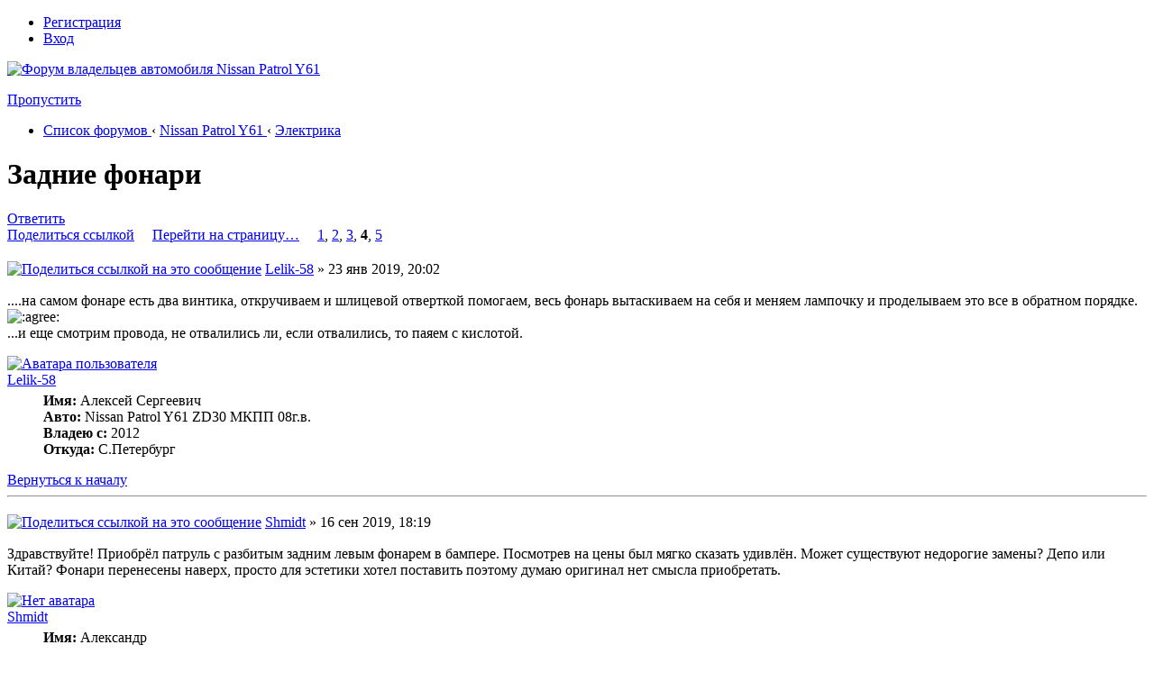

--- FILE ---
content_type: text/html; charset=UTF-8
request_url: http://patrol61.ru/viewtopic.php?t=291&start=75
body_size: 12676
content:
<!DOCTYPE html PUBLIC "-//W3C//DTD XHTML 1.0 Strict//EN" "http://www.w3.org/TR/xhtml1/DTD/xhtml1-strict.dtd">
<html xmlns="http://www.w3.org/1999/xhtml" dir="ltr" lang="ru-ru" xml:lang="ru-ru">
<head>

<meta http-equiv="content-type" content="text/html; charset=UTF-8" />
<meta http-equiv="content-style-type" content="text/css" />
<meta http-equiv="content-language" content="ru-ru" />
<meta http-equiv="imagetoolbar" content="no" />
<meta name="resource-type" content="document" />
<meta name="distribution" content="global" />
<meta name="copyright" content="2000, 2002, 2005, 2007 phpBB Group" />
<meta name="keywords" content="" />
<meta name="description" content="" />
<meta http-equiv="X-UA-Compatible" content="IE=EmulateIE7" />

<title>Задние фонари - Электрика - Nissan Patrol Y61 | PATROL61.RU</title>
<link rel="shortcut icon" href="/favicon.ico" >
<link rel="apple-touch-icon" href="/apple-touch-icon.png" >


<!--
	phpBB style name: prosilver Special Edition
	Based on style:   prosilver (this is the default phpBB3 style)
	Original author:  Tom Beddard ( http://www.subBlue.com/ )
	Modified by: phpBB Styles Team     
	
	NOTE: This page was generated by phpBB, the free open-source bulletin board package.
	      The phpBB Group is not responsible for the content of this page and forum. For more information
	      about phpBB please visit http://www.phpbb.com
-->

<script type="text/javascript">
// <![CDATA[
	var jump_page = 'Введите номер страницы, на которую хотите перейти:';
	var on_page = '4';
	var per_page = '25';
	var base_url = './viewtopic.php?f=69&amp;t=291';
	var style_cookie = 'phpBBstyle';
	var style_cookie_settings = '; path=/; domain=.patrol61.ru';
	var onload_functions = new Array();
	var onunload_functions = new Array();
    var share_widget_at_buttons = [{'class':'addthis_button_preferred_1'},{'class':'addthis_button_preferred_2'},{'class':'addthis_button_preferred_3'},{'class':'addthis_button_preferred_4'},{'class':'addthis_button_preferred_5'},{'class':'addthis_button_preferred_6'},{'class':'addthis_button_preferred_7'},{'class':'addthis_button_preferred_8'},{'class':'addthis_button_preferred_9'},{'class':'addthis_button_preferred_10'},{'class':'addthis_button_preferred_11'},{'class':'addthis_button_compact'}];
    var addthis_config={'data_track_clickback':true,'services_exclude':'print'}

	

	/**
	* Find a member
	*/
	function find_username(url)
	{
		popup(url, 760, 570, '_usersearch');
		return false;
	}

	/**
	* New function for handling multiple calls to window.onload and window.unload by pentapenguin
	*/
	window.onload = function()
	{
		for (var i = 0; i < onload_functions.length; i++)
		{
			eval(onload_functions[i]);
		}
	}

	window.onunload = function()
	{
		for (var i = 0; i < onunload_functions.length; i++)
		{
			eval(onunload_functions[i]);
		}
	}

// ]]>
</script>
<script type="text/javascript" src="./styles/radio3p/template/jquery.min.js"></script>
<script type="text/javascript" src="./styles/radio3p/template/styleswitcher.js"></script>
<script type="text/javascript" src="./styles/radio3p/template/forum_fn.js"></script>
<script type="text/javascript" src="/highslide/easing_equations.js"></script>
<script type="text/javascript" src="/highslide/highslide-with-gallery.js"></script>
<script type="text/javascript" src="/highslide/highslide.config.js" charset="utf-8"></script>
<script type="text/javascript" src="./styles/radio3p/template/facebox.js"></script>


<link href="./styles/radio3p/theme/print.css" rel="stylesheet" type="text/css" media="print" title="printonly" />
<link href="./style.php?id=12&amp;lang=ru" rel="stylesheet" type="text/css" media="screen, projection" />
<link href="/highslide/highslide.css" rel="stylesheet" type="text/css" media="screen, projection" />
<link href="./styles/radio3p/theme/facebox.css" rel="stylesheet" type="text/css" media="screen, projection" />

<link href="./styles/radio3p/theme/normal.css" rel="stylesheet" type="text/css" title="A" />
<link href="./styles/radio3p/theme/medium.css" rel="alternate stylesheet" type="text/css" title="A+" />
<link href="./styles/radio3p/theme/large.css" rel="alternate stylesheet" type="text/css" title="A++" />


<link href="./styles/radio3p/theme/font-awesome-4.7.0/css/font-awesome.min.css" rel="stylesheet">
<script>
  (function(i,s,o,g,r,a,m){i['GoogleAnalyticsObject']=r;i[r]=i[r]||function(){
  (i[r].q=i[r].q||[]).push(arguments)},i[r].l=1*new Date();a=s.createElement(o),
  m=s.getElementsByTagName(o)[0];a.async=1;a.src=g;m.parentNode.insertBefore(a,m)
  })(window,document,'script','//www.google-analytics.com/analytics.js','ga');

  ga('create', 'UA-70242462-1', 'auto');
  ga('send', 'pageview');

</script>
<!-- Yandex.RTB -->
<script>window.yaContextCb=window.yaContextCb||[]</script>
<script src="https://yandex.ru/ads/system/context.js" async></script>

</head>

<body id="phpbb" class="section-viewtopic ltr">
<div id="wrap">
    
    
        <div class="inside" style="direction: ltr;">
        	<a id="top" name="top" accesskey="t"></a>
        	<div id="page-header">
                
                <div class="navbar nav-head">
                    <div class="inner u-profile">                			        
                        <ul class="linklist rightside"> 
                            <li><a class="link-register" href="./ucp.php?mode=register"><i class="font-icon fa-pencil-square-o  fa-fw" aria-hidden="true"></i>Регистрация</a></li>
                                <li><a class="link-logout" href="./ucp.php?mode=login&amp;redirect=.%2Fviewtopic.php%3Ft%3D291%26start%3D75" title="Вход" accesskey="x"><i class="font-icon fa-power-off fa-fw" aria-hidden="true"></i>Вход</a></li>
                            
                        </ul>                 
        			</div>  
                </div>
                
        		<div class="headerbar">
                    <a href="/" style="border:none;position: absolute;height: 80px;width: 300px;" title="PATROL61.RU - Форум владельцев автомобиля Nissan Patrol Y61">&nbsp;</a>
                    <div id="site-description" class="hide-and-seek-img" data-image="">
                    <a href="/" style="border:none;" title="PATROL61.RU - Форум владельцев автомобиля Nissan Patrol Y61" id="logo"><img src="./styles/radio3p/imageset/blank_logo.png" width="820" height="60" alt="Форум владельцев автомобиля Nissan Patrol Y61" title="Форум владельцев автомобиля Nissan Patrol Y61" class="hide-and-seek-img__logo" /></a>                                       
                    <p class="skiplink"><a href="#start_here">Пропустить</a></p>
                    </div>
        		</div>        
        	</div>
        
        	<a name="start_here"></a>
        	<div id="page-body">
                
                
                <div class="navbar">        			
                    <div class="inner" style="clear:both;">
                        <ul class="linklist navlinks" role="menubar">
                            <li class="icon-home" itemscope="" itemtype="https://schema.org/BreadcrumbList">
                                <span itemtype="https://schema.org/ListItem" itemprop="itemListElement" itemscope="">
                                    <a href="/" accesskey="h" itemtype="https://schema.org/Thing" itemscope="" itemprop="item" itemid="/" data-navbar-reference="index">
                                        <span itemprop="name">Список форумов</span>
                                    </a>
                                    <meta itemprop="position" content="1" />
                                </span> 
                                 
                                <span>&#8249;</span> 
                                <span itemtype="https://schema.org/ListItem" itemprop="itemListElement" itemscope="">
                                    <a href="./viewforum.php?f=67" itemtype="https://schema.org/Thing" itemscope="" itemprop="item" itemid="./viewforum.php?f=67">
                                        <span itemprop="name">Nissan Patrol Y61</span>
                                    </a>
                                    <meta itemprop="position" content="2" />
                                </span>
                                 
                                <span>&#8249;</span> 
                                <span itemtype="https://schema.org/ListItem" itemprop="itemListElement" itemscope="">
                                    <a href="./viewforum.php?f=69" itemtype="https://schema.org/Thing" itemscope="" itemprop="item" itemid="./viewforum.php?f=69">
                                        <span itemprop="name">Электрика</span>
                                    </a>
                                    <meta itemprop="position" content="3" />
                                </span>
                                
                            </li>        
                        </ul> 
                    </div>
                </div>
                

<h1 class="th">Задние фонари</h1>
    
<!-- NOTE: remove the style="display: none" when you want to have the forum description on the topic body --><div style="display: none !important;">Штатное электрооборудование Nissan Patrol Y61, устранение неисправностей и доработка<br /></div>

<div class="topic-actions">

	<div class="buttons">
	
		<div class="reply-icon"><a href="./posting.php?mode=reply&amp;f=69&amp;t=291" title="Ответить"><span></span>Ответить</a></div>
	
	</div>

	
</div>


<div class="pagination" style="margin-bottom: 8px;">
        
        <a class="share-link" href="#" title="Поделиться ссылкой на эту тему" onclick="return shareThis(document.location.href, $('.th').html());return false;">Поделиться ссылкой</a> &nbsp;&nbsp;&nbsp;
        <a href="#" onclick="jumpto(); return false;" title="Перейти на страницу…">Перейти на страницу…</a>
        &nbsp;&nbsp;&nbsp; <span><a href="./viewtopic.php?f=69&amp;t=291">1</a><span class="page-sep">, </span><a href="./viewtopic.php?f=69&amp;t=291&amp;start=25">2</a><span class="page-sep">, </span><a href="./viewtopic.php?f=69&amp;t=291&amp;start=50">3</a><span class="page-sep">, </span><strong>4</strong><span class="page-sep">, </span><a href="./viewtopic.php?f=69&amp;t=291&amp;start=100">5</a></span> 
    </div>


<div class="clear"></div>


	<div id="p31280" class="post bg2">
		<div class="inner">

		<div class="postbody">
			

			<h3 class="first"></h3>
            <p class="author"><a class="share" title="Поделиться ссылкой на это сообщение" onclick="return shareThis($(this).attr('href'));return false;" href="./viewtopic.php?p=31280#p31280"><img src="./styles/radio3p/theme/images/share_4.png" width="20" height="20" alt="Поделиться ссылкой на это сообщение" /></a><span style="line-height: 20px;"> <!-- We use "\r\n" newline here because insert_text() JS function doesn't insert newline with "\n" (at least in Windows) --><!-- We use "\r\n" newline here because insert_text() JS function doesn't insert newline with "\n" (at least in Windows) --><a href="./memberlist.php?mode=viewprofile&amp;u=3054">Lelik-58</a> &raquo; 23 янв 2019, 20:02 </span></p>
                        
			

			<div class="content">....на самом фонаре есть два винтика, откручиваем и шлицевой отверткой помогаем, весь фонарь вытаскиваем на себя и меняем лампочку и проделываем это все в обратном порядке. <img src="./images/smilies/classic/agree.gif" alt=":agree:" title="Agree" /><br />...и еще смотрим провода, не отвалились ли, если отвалились, то паяем с кислотой.</div>

			

		</div>

		
			<dl class="postprofile" id="profile31280">
			<dt>
                <span style="display:block;margin-bottom: 5px;" class="">
				<a style="border:none;" href="./memberlist.php?mode=viewprofile&amp;u=3054"><img src="./download/file.php?avatar=3054_1500216469.jpg" width="60" height="60" alt="Аватара пользователя" /></a><br />
				<a href="./memberlist.php?mode=viewprofile&amp;u=3054">Lelik-58</a>
                
                </span>
            </dt>

			
			<dd><strong>Имя:</strong> Алексей Сергеевич</dd>
            
			<dd><strong>Авто:</strong> Nissan Patrol Y61 ZD30 MКПП 08г.в.</dd>
            
			<dd><strong>Владею с:</strong> 2012</dd>
            <dd><strong>Откуда:</strong> С.Петербург</dd>
        <span id="more-details-toggle-31280" style="display: none;">
        <dd><strong>Возраст:</strong> 67</dd><dd><strong>Сообщения:</strong> 663</dd><dd><strong>Зарегистрирован:</strong> 01 окт 2014, 18:31</dd><dd><strong>Был:</strong> 21 июн 2025, 11:30</dd>
        </span>
		
        <div class="more-details"><a href="#" onclick="$('#more-details-toggle-31280').slideToggle('slow', function(){});return false;" title="Развернуть/свернуть"></a></div>
		

		</dl>
	

		<div class="back2top"><a href="#wrap" class="top" title="Вернуться к началу">Вернуться к началу</a></div>

		</div>
	</div>
    
	<hr class="divider" />
    
    
    <div class="adsense">
        <!-- patrol61.ru-topic-under-first-post --><!-- Yandex.RTB R-A-1639019-1 -->
<div id="yandex_rtb_R-A-1639019-1"></div>
<script>window.yaContextCb.push(()=>{
  Ya.Context.AdvManager.render({
    renderTo: 'yandex_rtb_R-A-1639019-1',
    blockId: 'R-A-1639019-1'
  })
})</script>
     
    </div>
    
	<div id="p33546" class="post bg1">
		<div class="inner">

		<div class="postbody">
			

			<h3 ></h3>
            <p class="author"><a class="share" title="Поделиться ссылкой на это сообщение" onclick="return shareThis($(this).attr('href'));return false;" href="./viewtopic.php?p=33546#p33546"><img src="./styles/radio3p/theme/images/share_4.png" width="20" height="20" alt="Поделиться ссылкой на это сообщение" /></a><span style="line-height: 20px;"> <!-- We use "\r\n" newline here because insert_text() JS function doesn't insert newline with "\n" (at least in Windows) --><!-- We use "\r\n" newline here because insert_text() JS function doesn't insert newline with "\n" (at least in Windows) --><a href="./memberlist.php?mode=viewprofile&amp;u=11093">Shmidt</a> &raquo; 16 сен 2019, 18:19 </span></p>
                        
			

			<div class="content">Здравствуйте! Приобрёл патруль с разбитым задним левым фонарем в бампере. Посмотрев на цены был мягко сказать удивлён. Может существуют недорогие замены? Депо или Китай? Фонари перенесены наверх, просто для эстетики хотел поставить поэтому думаю оригинал нет смысла приобретать.</div>

			

		</div>

		
			<dl class="postprofile" id="profile33546">
			<dt>
                <span style="display:block;margin-bottom: 5px;" class="">
				<a style="border:none;" href="./memberlist.php?mode=viewprofile&amp;u=11093"><img width="100" height="100" alt="Нет аватара" src="/styles/radio3p/theme/images/default_avatar_2.jpg"></a><br />
                <a href="./memberlist.php?mode=viewprofile&amp;u=11093">Shmidt</a>
                
                </span>
            </dt>

			
			<dd><strong>Имя:</strong> Александр</dd>
            
			<dd><strong>Авто:</strong> Nissan Patrol, 2001, ZD30, AT.</dd>
            
			<dd><strong>Владею с:</strong> 2019</dd>
            
        <span id="more-details-toggle-33546" style="display: none;">
        <dd><strong>Сообщения:</strong> 9</dd><dd><strong>Зарегистрирован:</strong> 07 фев 2019, 19:36</dd><dd><strong>Был:</strong> 14 май 2023, 16:22</dd>
        </span>
		
        <div class="more-details"><a href="#" onclick="$('#more-details-toggle-33546').slideToggle('slow', function(){});return false;" title="Развернуть/свернуть"></a></div>
		

		</dl>
	

		<div class="back2top"><a href="#wrap" class="top" title="Вернуться к началу">Вернуться к началу</a></div>

		</div>
	</div>
    
	<hr class="divider" />
    
    
	<div id="p33547" class="post bg2">
		<div class="inner">

		<div class="postbody">
			

			<h3 ></h3>
            <p class="author"><a class="share" title="Поделиться ссылкой на это сообщение" onclick="return shareThis($(this).attr('href'));return false;" href="./viewtopic.php?p=33547#p33547"><img src="./styles/radio3p/theme/images/share_4.png" width="20" height="20" alt="Поделиться ссылкой на это сообщение" /></a><span style="line-height: 20px;"> <!-- We use "\r\n" newline here because insert_text() JS function doesn't insert newline with "\n" (at least in Windows) --><!-- We use "\r\n" newline here because insert_text() JS function doesn't insert newline with "\n" (at least in Windows) --><a href="./memberlist.php?mode=viewprofile&amp;u=54">moder</a> &raquo; 16 сен 2019, 18:43 </span></p>
                        
			

			<div class="content"><!-- l --><a class="postlink-local" href="http://patrol61.ru/viewtopic.php?f=54&amp;t=985">viewtopic.php?f=54&amp;t=985</a><!-- l --></div>

			

		</div>

		
			<dl class="postprofile" id="profile33547">
			<dt>
                <span style="display:block;margin-bottom: 5px;" class="">
				<a style="border:none;" href="./memberlist.php?mode=viewprofile&amp;u=54"><img src="./download/file.php?avatar=54_1506451206.png" width="100" height="100" alt="Аватара пользователя" /></a><br />
				<a href="./memberlist.php?mode=viewprofile&amp;u=54">moder</a>
                
                </span>
            </dt>

			
			<dd><strong>Имя:</strong> Санёк</dd>
            
			<dd><strong>Авто:</strong> Patrol Y61 ZD30 AT '07</dd>
            
			<dd><strong>Владею с:</strong> 2013</dd>
            <dd><strong>Откуда:</strong> Карелия</dd>
        <span id="more-details-toggle-33547" style="display: none;">
        <dd><strong>Возраст:</strong> 42</dd><dd><strong>Сообщения:</strong> 10099</dd><dd><strong>Зарегистрирован:</strong> 26 ноя 2009, 16:29</dd>
        </span>
		
        <div class="more-details"><a href="#" onclick="$('#more-details-toggle-33547').slideToggle('slow', function(){});return false;" title="Развернуть/свернуть"></a></div>
		

		</dl>
	

		<div class="back2top"><a href="#wrap" class="top" title="Вернуться к началу">Вернуться к началу</a></div>

		</div>
	</div>
    
	<hr class="divider" />
    
    
	<div id="p33556" class="post bg1">
		<div class="inner">

		<div class="postbody">
			

			<h3 ></h3>
            <p class="author"><a class="share" title="Поделиться ссылкой на это сообщение" onclick="return shareThis($(this).attr('href'));return false;" href="./viewtopic.php?p=33556#p33556"><img src="./styles/radio3p/theme/images/share_4.png" width="20" height="20" alt="Поделиться ссылкой на это сообщение" /></a><span style="line-height: 20px;"> <!-- We use "\r\n" newline here because insert_text() JS function doesn't insert newline with "\n" (at least in Windows) --><!-- We use "\r\n" newline here because insert_text() JS function doesn't insert newline with "\n" (at least in Windows) --><a href="./memberlist.php?mode=viewprofile&amp;u=11093">Shmidt</a> &raquo; 16 сен 2019, 21:24 </span></p>
                        
			

			<div class="content">Приобрёл патруль с разбитым задним левым фонарем в бампере. Просмотрел тему ещё раз, но так и не нашёл аналоги фонарей В БАМПЕРЕ. Если не трудно ткните пальцем пожалуйста.  <img src="./images/smilies/classic/rolleyes.gif" alt=":rolleyes:" title="Rolleyes" /></div>

			

		</div>

		
			<dl class="postprofile" id="profile33556">
			<dt>
                <span style="display:block;margin-bottom: 5px;" class="">
				<a style="border:none;" href="./memberlist.php?mode=viewprofile&amp;u=11093"><img width="100" height="100" alt="Нет аватара" src="/styles/radio3p/theme/images/default_avatar_2.jpg"></a><br />
                <a href="./memberlist.php?mode=viewprofile&amp;u=11093">Shmidt</a>
                
                </span>
            </dt>

			
			<dd><strong>Имя:</strong> Александр</dd>
            
			<dd><strong>Авто:</strong> Nissan Patrol, 2001, ZD30, AT.</dd>
            
			<dd><strong>Владею с:</strong> 2019</dd>
            
        <span id="more-details-toggle-33556" style="display: none;">
        <dd><strong>Сообщения:</strong> 9</dd><dd><strong>Зарегистрирован:</strong> 07 фев 2019, 19:36</dd><dd><strong>Был:</strong> 14 май 2023, 16:22</dd>
        </span>
		
        <div class="more-details"><a href="#" onclick="$('#more-details-toggle-33556').slideToggle('slow', function(){});return false;" title="Развернуть/свернуть"></a></div>
		

		</dl>
	

		<div class="back2top"><a href="#wrap" class="top" title="Вернуться к началу">Вернуться к началу</a></div>

		</div>
	</div>
    
	<hr class="divider" />
    
    
	<div id="p33557" class="post bg2">
		<div class="inner">

		<div class="postbody">
			

			<h3 ></h3>
            <p class="author"><a class="share" title="Поделиться ссылкой на это сообщение" onclick="return shareThis($(this).attr('href'));return false;" href="./viewtopic.php?p=33557#p33557"><img src="./styles/radio3p/theme/images/share_4.png" width="20" height="20" alt="Поделиться ссылкой на это сообщение" /></a><span style="line-height: 20px;"> <!-- We use "\r\n" newline here because insert_text() JS function doesn't insert newline with "\n" (at least in Windows) --><!-- We use "\r\n" newline here because insert_text() JS function doesn't insert newline with "\n" (at least in Windows) --><a href="./memberlist.php?mode=viewprofile&amp;u=54">moder</a> &raquo; 16 сен 2019, 22:01 </span></p>
                        
			

			<div class="content">Аааа.., в бампере.<br />Сорри, не встречал на них заменителей.</div>

			

		</div>

		
			<dl class="postprofile" id="profile33557">
			<dt>
                <span style="display:block;margin-bottom: 5px;" class="">
				<a style="border:none;" href="./memberlist.php?mode=viewprofile&amp;u=54"><img src="./download/file.php?avatar=54_1506451206.png" width="100" height="100" alt="Аватара пользователя" /></a><br />
				<a href="./memberlist.php?mode=viewprofile&amp;u=54">moder</a>
                
                </span>
            </dt>

			
			<dd><strong>Имя:</strong> Санёк</dd>
            
			<dd><strong>Авто:</strong> Patrol Y61 ZD30 AT '07</dd>
            
			<dd><strong>Владею с:</strong> 2013</dd>
            <dd><strong>Откуда:</strong> Карелия</dd>
        <span id="more-details-toggle-33557" style="display: none;">
        <dd><strong>Возраст:</strong> 42</dd><dd><strong>Сообщения:</strong> 10099</dd><dd><strong>Зарегистрирован:</strong> 26 ноя 2009, 16:29</dd>
        </span>
		
        <div class="more-details"><a href="#" onclick="$('#more-details-toggle-33557').slideToggle('slow', function(){});return false;" title="Развернуть/свернуть"></a></div>
		

		</dl>
	

		<div class="back2top"><a href="#wrap" class="top" title="Вернуться к началу">Вернуться к началу</a></div>

		</div>
	</div>
    
	<hr class="divider" />
    
    
	<div id="p33560" class="post bg1">
		<div class="inner">

		<div class="postbody">
			

			<h3 ></h3>
            <p class="author"><a class="share" title="Поделиться ссылкой на это сообщение" onclick="return shareThis($(this).attr('href'));return false;" href="./viewtopic.php?p=33560#p33560"><img src="./styles/radio3p/theme/images/share_4.png" width="20" height="20" alt="Поделиться ссылкой на это сообщение" /></a><span style="line-height: 20px;"> <!-- We use "\r\n" newline here because insert_text() JS function doesn't insert newline with "\n" (at least in Windows) --><!-- We use "\r\n" newline here because insert_text() JS function doesn't insert newline with "\n" (at least in Windows) --><a href="./memberlist.php?mode=viewprofile&amp;u=4371">SOM</a> &raquo; 17 сен 2019, 06:50 </span></p>
                        
			

			<div class="content"><blockquote><div><cite>Shmidt:</cite>риобрёл патруль с разбитым задним левым фонарем в бампере. Просмотрел тему ещё раз, но так и не нашёл аналоги фонарей В БАМПЕРЕ. Если не трудно ткните пальцем пожалуйста. <br /><a href="./viewtopic.php?p=33556#p33556" class="postlink-local">Перейти к сообщению</a></div></blockquote><br /><br />я их де активировал, поищу куда забросил. А вообще в них мало толку, лучше кузовные активировать.</div>

			

		</div>

		
			<dl class="postprofile" id="profile33560">
			<dt>
                <span style="display:block;margin-bottom: 5px;" class="">
				<a style="border:none;" href="./memberlist.php?mode=viewprofile&amp;u=4371"><img src="./download/file.php?avatar=4371_1567997210.jpg" width="92" height="80" alt="Аватара пользователя" /></a><br />
				<a href="./memberlist.php?mode=viewprofile&amp;u=4371">SOM</a>
                
                </span>
            </dt>

			
			<dd><strong>Имя:</strong> Олег</dd>
            
			<dd><strong>Авто:</strong> Y61/VK45DE/АКПП 5-ст/4wd '07</dd>
            <dd><strong>Откуда:</strong> Новосибирск</dd>
        <span id="more-details-toggle-33560" style="display: none;">
        <dd><strong>Сообщения:</strong> 150</dd><dd><strong>Зарегистрирован:</strong> 16 фев 2016, 13:53</dd><dd><strong>Был:</strong> 21 янв 2026, 05:29</dd>
        </span>
		
        <div class="more-details"><a href="#" onclick="$('#more-details-toggle-33560').slideToggle('slow', function(){});return false;" title="Развернуть/свернуть"></a></div>
		

		</dl>
	

		<div class="back2top"><a href="#wrap" class="top" title="Вернуться к началу">Вернуться к началу</a></div>

		</div>
	</div>
    
	<hr class="divider" />
    
    
	<div id="p33563" class="post bg2">
		<div class="inner">

		<div class="postbody">
			

			<h3 ></h3>
            <p class="author"><a class="share" title="Поделиться ссылкой на это сообщение" onclick="return shareThis($(this).attr('href'));return false;" href="./viewtopic.php?p=33563#p33563"><img src="./styles/radio3p/theme/images/share_4.png" width="20" height="20" alt="Поделиться ссылкой на это сообщение" /></a><span style="line-height: 20px;"> <!-- We use "\r\n" newline here because insert_text() JS function doesn't insert newline with "\n" (at least in Windows) --><!-- We use "\r\n" newline here because insert_text() JS function doesn't insert newline with "\n" (at least in Windows) --><a href="./memberlist.php?mode=viewprofile&amp;u=11093">Shmidt</a> &raquo; 17 сен 2019, 10:05 </span></p>
                        
			

			<div class="content">У меня верхние активированы предыдущим владельцем, но колхозно с красными поворотниками. Пока вкладываюсь по тех.части, но в планах заменить кузовные. Но и заглушки в бампере не очень нравятся. Цены на ниссановские запчасти иногда поражают воображение... <img src="./images/smilies/classic/duma.gif" alt=":duma:" title="Duma" /></div>

			

		</div>

		
			<dl class="postprofile" id="profile33563">
			<dt>
                <span style="display:block;margin-bottom: 5px;" class="">
				<a style="border:none;" href="./memberlist.php?mode=viewprofile&amp;u=11093"><img width="100" height="100" alt="Нет аватара" src="/styles/radio3p/theme/images/default_avatar_2.jpg"></a><br />
                <a href="./memberlist.php?mode=viewprofile&amp;u=11093">Shmidt</a>
                
                </span>
            </dt>

			
			<dd><strong>Имя:</strong> Александр</dd>
            
			<dd><strong>Авто:</strong> Nissan Patrol, 2001, ZD30, AT.</dd>
            
			<dd><strong>Владею с:</strong> 2019</dd>
            
        <span id="more-details-toggle-33563" style="display: none;">
        <dd><strong>Сообщения:</strong> 9</dd><dd><strong>Зарегистрирован:</strong> 07 фев 2019, 19:36</dd><dd><strong>Был:</strong> 14 май 2023, 16:22</dd>
        </span>
		
        <div class="more-details"><a href="#" onclick="$('#more-details-toggle-33563').slideToggle('slow', function(){});return false;" title="Развернуть/свернуть"></a></div>
		

		</dl>
	

		<div class="back2top"><a href="#wrap" class="top" title="Вернуться к началу">Вернуться к началу</a></div>

		</div>
	</div>
    
	<hr class="divider" />
    
    
	<div id="p34355" class="post bg1">
		<div class="inner">

		<div class="postbody">
			

			<h3 ></h3>
            <p class="author"><a class="share" title="Поделиться ссылкой на это сообщение" onclick="return shareThis($(this).attr('href'));return false;" href="./viewtopic.php?p=34355#p34355"><img src="./styles/radio3p/theme/images/share_4.png" width="20" height="20" alt="Поделиться ссылкой на это сообщение" /></a><span style="line-height: 20px;"> <!-- We use "\r\n" newline here because insert_text() JS function doesn't insert newline with "\n" (at least in Windows) --><!-- We use "\r\n" newline here because insert_text() JS function doesn't insert newline with "\n" (at least in Windows) --><a href="./memberlist.php?mode=viewprofile&amp;u=54">moder</a> &raquo; 26 ноя 2019, 19:12 </span></p>
                        
			

			<div class="content">Бамперные фонари кто искал?<br /><!-- m --><a class="postlink" href="https://www.avito.ru/moskva/zapchasti_i_aksessuary/nissan_patrol_u61_zadnie_fonari_1044751929" rel="nofollow" onclick="this.target='_blank';">https://www.avito.ru/moskva/zapchasti_i ... 1044751929</a><!-- m --><br /><!-- m --><a class="postlink" href="https://www.avito.ru/ulyanovsk/zapchasti_i_aksessuary/novyy_fonar_zad._r_26550vb11b_y61_1783425489" rel="nofollow" onclick="this.target='_blank';">https://www.avito.ru/ulyanovsk/zapchast ... 1783425489</a><!-- m --></div>

			

		</div>

		
			<dl class="postprofile" id="profile34355">
			<dt>
                <span style="display:block;margin-bottom: 5px;" class="">
				<a style="border:none;" href="./memberlist.php?mode=viewprofile&amp;u=54"><img src="./download/file.php?avatar=54_1506451206.png" width="100" height="100" alt="Аватара пользователя" /></a><br />
				<a href="./memberlist.php?mode=viewprofile&amp;u=54">moder</a>
                
                </span>
            </dt>

			
			<dd><strong>Имя:</strong> Санёк</dd>
            
			<dd><strong>Авто:</strong> Patrol Y61 ZD30 AT '07</dd>
            
			<dd><strong>Владею с:</strong> 2013</dd>
            <dd><strong>Откуда:</strong> Карелия</dd>
        <span id="more-details-toggle-34355" style="display: none;">
        <dd><strong>Возраст:</strong> 42</dd><dd><strong>Сообщения:</strong> 10099</dd><dd><strong>Зарегистрирован:</strong> 26 ноя 2009, 16:29</dd>
        </span>
		
        <div class="more-details"><a href="#" onclick="$('#more-details-toggle-34355').slideToggle('slow', function(){});return false;" title="Развернуть/свернуть"></a></div>
		

		</dl>
	

		<div class="back2top"><a href="#wrap" class="top" title="Вернуться к началу">Вернуться к началу</a></div>

		</div>
	</div>
    
	<hr class="divider" />
    
    
	<div id="p34416" class="post bg2">
		<div class="inner">

		<div class="postbody">
			

			<h3 ></h3>
            <p class="author"><a class="share" title="Поделиться ссылкой на это сообщение" onclick="return shareThis($(this).attr('href'));return false;" href="./viewtopic.php?p=34416#p34416"><img src="./styles/radio3p/theme/images/share_4.png" width="20" height="20" alt="Поделиться ссылкой на это сообщение" /></a><span style="line-height: 20px;"> <!-- We use "\r\n" newline here because insert_text() JS function doesn't insert newline with "\n" (at least in Windows) --><!-- We use "\r\n" newline here because insert_text() JS function doesn't insert newline with "\n" (at least in Windows) --><a href="./memberlist.php?mode=viewprofile&amp;u=54">moder</a> &raquo; 02 дек 2019, 21:11 </span></p>
                        
			

			<div class="content"><!-- m --><a class="postlink" href="https://baza.drom.ru/irkutsk/sell_spare_parts/fonar-zadnij-77302674.html" rel="nofollow" onclick="this.target='_blank';">https://baza.drom.ru/irkutsk/sell_spare ... 02674.html</a><!-- m --></div>

			

		</div>

		
			<dl class="postprofile" id="profile34416">
			<dt>
                <span style="display:block;margin-bottom: 5px;" class="">
				<a style="border:none;" href="./memberlist.php?mode=viewprofile&amp;u=54"><img src="./download/file.php?avatar=54_1506451206.png" width="100" height="100" alt="Аватара пользователя" /></a><br />
				<a href="./memberlist.php?mode=viewprofile&amp;u=54">moder</a>
                
                </span>
            </dt>

			
			<dd><strong>Имя:</strong> Санёк</dd>
            
			<dd><strong>Авто:</strong> Patrol Y61 ZD30 AT '07</dd>
            
			<dd><strong>Владею с:</strong> 2013</dd>
            <dd><strong>Откуда:</strong> Карелия</dd>
        <span id="more-details-toggle-34416" style="display: none;">
        <dd><strong>Возраст:</strong> 42</dd><dd><strong>Сообщения:</strong> 10099</dd><dd><strong>Зарегистрирован:</strong> 26 ноя 2009, 16:29</dd>
        </span>
		
        <div class="more-details"><a href="#" onclick="$('#more-details-toggle-34416').slideToggle('slow', function(){});return false;" title="Развернуть/свернуть"></a></div>
		

		</dl>
	

		<div class="back2top"><a href="#wrap" class="top" title="Вернуться к началу">Вернуться к началу</a></div>

		</div>
	</div>
    
	<hr class="divider" />
    
    
	<div id="p34423" class="post bg1">
		<div class="inner">

		<div class="postbody">
			

			<h3 ></h3>
            <p class="author"><a class="share" title="Поделиться ссылкой на это сообщение" onclick="return shareThis($(this).attr('href'));return false;" href="./viewtopic.php?p=34423#p34423"><img src="./styles/radio3p/theme/images/share_4.png" width="20" height="20" alt="Поделиться ссылкой на это сообщение" /></a><span style="line-height: 20px;"> <!-- We use "\r\n" newline here because insert_text() JS function doesn't insert newline with "\n" (at least in Windows) --><!-- We use "\r\n" newline here because insert_text() JS function doesn't insert newline with "\n" (at least in Windows) --><a href="./memberlist.php?mode=viewprofile&amp;u=12210">valyan006</a> &raquo; 03 дек 2019, 08:08 </span></p>
                        
			

			<div class="content">Всем доброго времени суток. Подскажите пожалуйста, существуют ли задание, нижние фонари с комбинацией стёкол &quot;красный с белым&quot;?</div>

			

		</div>

		
			<dl class="postprofile" id="profile34423">
			<dt>
                <span style="display:block;margin-bottom: 5px;" class="">
				<a style="border:none;" href="./memberlist.php?mode=viewprofile&amp;u=12210"><img src="./download/file.php?avatar=12210_1571852889.jpg" width="100" height="100" alt="Аватара пользователя" /></a><br />
				<a href="./memberlist.php?mode=viewprofile&amp;u=12210">valyan006</a>
                
                </span>
            </dt>

			
			<dd><strong>Имя:</strong> Сергей</dd>
            
			<dd><strong>Авто:</strong> Nissan Patrol Y61 ZD30 механика 2008</dd>
            
			<dd><strong>Владею с:</strong> 2019</dd>
            <dd><strong>Откуда:</strong> Москва</dd>
        <span id="more-details-toggle-34423" style="display: none;">
        <dd><strong>Возраст:</strong> 47</dd><dd><strong>Сообщения:</strong> 17</dd><dd><strong>Зарегистрирован:</strong> 09 окт 2019, 16:19</dd><dd><strong>Был:</strong> 24 янв 2026, 01:34</dd>
        </span>
		
        <div class="more-details"><a href="#" onclick="$('#more-details-toggle-34423').slideToggle('slow', function(){});return false;" title="Развернуть/свернуть"></a></div>
		

		</dl>
	

		<div class="back2top"><a href="#wrap" class="top" title="Вернуться к началу">Вернуться к началу</a></div>

		</div>
	</div>
    
	<hr class="divider" />
    
    
	<div id="p34431" class="post bg2">
		<div class="inner">

		<div class="postbody">
			

			<h3 ></h3>
            <p class="author"><a class="share" title="Поделиться ссылкой на это сообщение" onclick="return shareThis($(this).attr('href'));return false;" href="./viewtopic.php?p=34431#p34431"><img src="./styles/radio3p/theme/images/share_4.png" width="20" height="20" alt="Поделиться ссылкой на это сообщение" /></a><span style="line-height: 20px;"> <!-- We use "\r\n" newline here because insert_text() JS function doesn't insert newline with "\n" (at least in Windows) --><!-- We use "\r\n" newline here because insert_text() JS function doesn't insert newline with "\n" (at least in Windows) --><a href="./memberlist.php?mode=viewprofile&amp;u=6311">Mander</a> &raquo; 03 дек 2019, 13:35 </span></p>
                        
			

			<div class="content">Я рамочки искал для них, по адекватной цене. Новый оригинал стоит как пол крыла от боинга. <br />На китайские заменители пока не нарывался.</div>

			

		</div>

		
			<dl class="postprofile" id="profile34431">
			<dt>
                <span style="display:block;margin-bottom: 5px;" class="">
				<a style="border:none;" href="./memberlist.php?mode=viewprofile&amp;u=6311"><img src="./download/file.php?avatar=6311_1509360737.jpg" width="100" height="100" alt="Аватара пользователя" /></a><br />
				<a href="./memberlist.php?mode=viewprofile&amp;u=6311">Mander</a>
                
                </span>
            </dt>

			
			<dd><strong>Имя:</strong> Анатолий</dd>
            
			<dd><strong>Авто:</strong> Patrol y61. 2009 год. ZD30 DDTI. АКПП.</dd>
            <dd><strong>Откуда:</strong> Алматы, Казахстан</dd>
        <span id="more-details-toggle-34431" style="display: none;">
        <dd><strong>Возраст:</strong> 37</dd><dd><strong>Сообщения:</strong> 437</dd><dd><strong>Зарегистрирован:</strong> 02 дек 2016, 19:16</dd><dd><strong>Был:</strong> 03 мар 2024, 14:48</dd>
        </span>
		
        <div class="more-details"><a href="#" onclick="$('#more-details-toggle-34431').slideToggle('slow', function(){});return false;" title="Развернуть/свернуть"></a></div>
		

		</dl>
	

		<div class="back2top"><a href="#wrap" class="top" title="Вернуться к началу">Вернуться к началу</a></div>

		</div>
	</div>
    
	<hr class="divider" />
    
    
	<div id="p34434" class="post bg1">
		<div class="inner">

		<div class="postbody">
			

			<h3 ></h3>
            <p class="author"><a class="share" title="Поделиться ссылкой на это сообщение" onclick="return shareThis($(this).attr('href'));return false;" href="./viewtopic.php?p=34434#p34434"><img src="./styles/radio3p/theme/images/share_4.png" width="20" height="20" alt="Поделиться ссылкой на это сообщение" /></a><span style="line-height: 20px;"> <!-- We use "\r\n" newline here because insert_text() JS function doesn't insert newline with "\n" (at least in Windows) --><!-- We use "\r\n" newline here because insert_text() JS function doesn't insert newline with "\n" (at least in Windows) --><a href="./memberlist.php?mode=viewprofile&amp;u=12245">Ahead_Full</a> &raquo; 03 дек 2019, 16:20 </span></p>
                        
			

			<div class="content">нафиг, вживил от УАЗа светодиодные, поворотник моргает, габарит светит, стоп ярко светит, все счастливы, вам видимо подсветка заднего хода нужна человечная, спросите просто хорошую светодиодную лампочку в автомагазине, только хорошую, не дешмань, и будет вам счастье, у меня сейчас такие в габаритах передних стоят, светят ярче чем штатный ближний свет <img src="./images/smilies/classic/smile.gif" alt=":)" title="Smile" />))</div>

			

		</div>

		
			<dl class="postprofile" id="profile34434">
			<dt>
                <span style="display:block;margin-bottom: 5px;" class="">
				<a style="border:none;" href="./memberlist.php?mode=viewprofile&amp;u=12245"><img src="./download/file.php?avatar=12245_1580460248.jpg" width="100" height="84" alt="Аватара пользователя" /></a><br />
				<a href="./memberlist.php?mode=viewprofile&amp;u=12245">Ahead_Full</a>
                
                </span>
            </dt>

			
			<dd><strong>Имя:</strong> Павел</dd>
            
			<dd><strong>Авто:</strong> Patrol Y61 ZD30 АКПП 2000г</dd>
            
			<dd><strong>Владею с:</strong> 2019</dd>
            <dd><strong>Откуда:</strong> Севастополь</dd>
        <span id="more-details-toggle-34434" style="display: none;">
        <dd><strong>Возраст:</strong> 42</dd><dd><strong>Сообщения:</strong> 154</dd><dd><strong>Зарегистрирован:</strong> 17 окт 2019, 02:42</dd><dd><strong>Был:</strong> 07 янв 2021, 21:12</dd>
        </span>
		
        <div class="more-details"><a href="#" onclick="$('#more-details-toggle-34434').slideToggle('slow', function(){});return false;" title="Развернуть/свернуть"></a></div>
		

		</dl>
	

		<div class="back2top"><a href="#wrap" class="top" title="Вернуться к началу">Вернуться к началу</a></div>

		</div>
	</div>
    
	<hr class="divider" />
    
    
    <div class="adsense">
        <!-- patrol61.ru-topic-page-middle --><!-- Yandex.RTB R-A-1639019-2 -->
<div id="yandex_rtb_R-A-1639019-2"></div>
<script>window.yaContextCb.push(()=>{
  Ya.Context.AdvManager.render({
    renderTo: 'yandex_rtb_R-A-1639019-2',
    blockId: 'R-A-1639019-2'
  })
})</script>
   
    </div>
    
	<div id="p34527" class="post bg2">
		<div class="inner">

		<div class="postbody">
			

			<h3 ></h3>
            <p class="author"><a class="share" title="Поделиться ссылкой на это сообщение" onclick="return shareThis($(this).attr('href'));return false;" href="./viewtopic.php?p=34527#p34527"><img src="./styles/radio3p/theme/images/share_4.png" width="20" height="20" alt="Поделиться ссылкой на это сообщение" /></a><span style="line-height: 20px;"> <!-- We use "\r\n" newline here because insert_text() JS function doesn't insert newline with "\n" (at least in Windows) --><!-- We use "\r\n" newline here because insert_text() JS function doesn't insert newline with "\n" (at least in Windows) --><a href="./memberlist.php?mode=viewprofile&amp;u=6998">Отставник</a> &raquo; 10 дек 2019, 10:42 </span></p>
                        
			

			<div class="content">Подскажите, как добраться до лампы подсветки номерного знака. Так рассеисатель снимается или как по другому?<br /><br /><span style="font-size: 85%; line-height: 116%;"><span style="color: #ad1616">Добавлено спустя 41 минута 40 секунд:</span></span><br />Спасибо. Сам разобрался.</div>

			

		</div>

		
			<dl class="postprofile" id="profile34527">
			<dt>
                <span style="display:block;margin-bottom: 5px;" class="">
				<a style="border:none;" href="./memberlist.php?mode=viewprofile&amp;u=6998"><img width="100" height="100" alt="Нет аватара" src="/styles/radio3p/theme/images/default_avatar_2.jpg"></a><br />
                <a href="./memberlist.php?mode=viewprofile&amp;u=6998">Отставник</a>
                
                </span>
            </dt>

			
			<dd><strong>Имя:</strong> Дмитрий Анатольевич</dd>
            
			<dd><strong>Авто:</strong> NissanPatrol,ZD-30,АКПП,2000 г/в(ЭБУ,ТНВД,MAF-2007</dd>
            
			<dd><strong>Владею с:</strong> 2017</dd>
            <dd><strong>Откуда:</strong> г. Ставрополь</dd>
        <span id="more-details-toggle-34527" style="display: none;">
        <dd><strong>Возраст:</strong> 64</dd><dd><strong>Сообщения:</strong> 81</dd><dd><strong>Зарегистрирован:</strong> 07 мар 2017, 12:11</dd><dd><strong>Был:</strong> 24 янв 2026, 17:17</dd>
        </span>
		
        <div class="more-details"><a href="#" onclick="$('#more-details-toggle-34527').slideToggle('slow', function(){});return false;" title="Развернуть/свернуть"></a></div>
		

		</dl>
	

		<div class="back2top"><a href="#wrap" class="top" title="Вернуться к началу">Вернуться к началу</a></div>

		</div>
	</div>
    
	<hr class="divider" />
    
    
	<div id="p35292" class="post bg1">
		<div class="inner">

		<div class="postbody">
			

			<h3 ></h3>
            <p class="author"><a class="share" title="Поделиться ссылкой на это сообщение" onclick="return shareThis($(this).attr('href'));return false;" href="./viewtopic.php?p=35292#p35292"><img src="./styles/radio3p/theme/images/share_4.png" width="20" height="20" alt="Поделиться ссылкой на это сообщение" /></a><span style="line-height: 20px;"> <!-- We use "\r\n" newline here because insert_text() JS function doesn't insert newline with "\n" (at least in Windows) --><!-- We use "\r\n" newline here because insert_text() JS function doesn't insert newline with "\n" (at least in Windows) --><a href="./memberlist.php?mode=viewprofile&amp;u=4058">andrey2015</a> &raquo; 19 янв 2020, 17:41 </span></p>
                        
			

			<div class="content">Доброго времени суток, появилась проблема со стопами в бампере. На не заведёной машине нажимашь тормоз загораются еле еле, заводишь нажимашь тормоз не загораются .И тухнет габарит. бросашь тормоз загораеся габарит , повороты работают. Да забыл сказать что верхние фонари работают чётко, я их оживлял от нижних лет 5 назад. В чём может быть проблема?</div>

			

		</div>

		
			<dl class="postprofile" id="profile35292">
			<dt>
                <span style="display:block;margin-bottom: 5px;" class="">
				<a style="border:none;" href="./memberlist.php?mode=viewprofile&amp;u=4058"><img width="100" height="100" alt="Нет аватара" src="/styles/radio3p/theme/images/default_avatar_2.jpg"></a><br />
                <a href="./memberlist.php?mode=viewprofile&amp;u=4058">andrey2015</a>
                
                </span>
            </dt>

			
			<dd><strong>Имя:</strong> АНДРЕЙ</dd>
            
			<dd><strong>Авто:</strong> NISSAN PATROL Y-61 ZD 30 TD</dd>
            <dd><strong>Откуда:</strong> России</dd>
        <span id="more-details-toggle-35292" style="display: none;">
        <dd><strong>Возраст:</strong> 57</dd><dd><strong>Сообщения:</strong> 25</dd><dd><strong>Зарегистрирован:</strong> 23 дек 2015, 16:28</dd><dd><strong>Был:</strong> 07 дек 2025, 20:01</dd>
        </span>
		
        <div class="more-details"><a href="#" onclick="$('#more-details-toggle-35292').slideToggle('slow', function(){});return false;" title="Развернуть/свернуть"></a></div>
		

		</dl>
	

		<div class="back2top"><a href="#wrap" class="top" title="Вернуться к началу">Вернуться к началу</a></div>

		</div>
	</div>
    
	<hr class="divider" />
    
    
	<div id="p35293" class="post bg2">
		<div class="inner">

		<div class="postbody">
			

			<h3 ></h3>
            <p class="author"><a class="share" title="Поделиться ссылкой на это сообщение" onclick="return shareThis($(this).attr('href'));return false;" href="./viewtopic.php?p=35293#p35293"><img src="./styles/radio3p/theme/images/share_4.png" width="20" height="20" alt="Поделиться ссылкой на это сообщение" /></a><span style="line-height: 20px;"> <!-- We use "\r\n" newline here because insert_text() JS function doesn't insert newline with "\n" (at least in Windows) --><!-- We use "\r\n" newline here because insert_text() JS function doesn't insert newline with "\n" (at least in Windows) --><a href="./memberlist.php?mode=viewprofile&amp;u=6975">serj1357</a> &raquo; 19 янв 2020, 19:13 </span></p>
                        
			

			<div class="content"><blockquote><div><cite>andrey2015:</cite>Доброго времени суток, появилась проблема со стопами в бампере. На не заведёной машине нажимашь тормоз загораются еле еле, заводишь нажимашь тормоз не загораются .И тухнет габарит. бросашь тормоз загораеся габарит , повороты работают. Да забыл сказать что верхние фонари работают чётко, я их оживлял от нижних лет 5 назад. В чём может быть проблема?</div></blockquote><br /><br />массу смотри</div>

			

		</div>

		
			<dl class="postprofile" id="profile35293">
			<dt>
                <span style="display:block;margin-bottom: 5px;" class="">
				<a style="border:none;" href="./memberlist.php?mode=viewprofile&amp;u=6975"><img width="100" height="100" alt="Нет аватара" src="/styles/radio3p/theme/images/default_avatar_2.jpg"></a><br />
                <a href="./memberlist.php?mode=viewprofile&amp;u=6975">serj1357</a>
                
                </span>
            </dt>

			
			<dd><strong>Имя:</strong> Сергей</dd>
            
			<dd><strong>Авто:</strong> Nissan Patrol 2008год, ZD-30, кпп-автомат</dd>
            <dd><strong>Откуда:</strong> Краснодар</dd>
        <span id="more-details-toggle-35293" style="display: none;">
        <dd><strong>Возраст:</strong> 58</dd><dd><strong>Сообщения:</strong> 4</dd><dd><strong>Зарегистрирован:</strong> 03 мар 2017, 20:58</dd><dd><strong>Был:</strong> 04 июн 2022, 04:21</dd>
        </span>
		
        <div class="more-details"><a href="#" onclick="$('#more-details-toggle-35293').slideToggle('slow', function(){});return false;" title="Развернуть/свернуть"></a></div>
		

		</dl>
	

		<div class="back2top"><a href="#wrap" class="top" title="Вернуться к началу">Вернуться к началу</a></div>

		</div>
	</div>
    
	<hr class="divider" />
    
    
	<div id="p35295" class="post bg1">
		<div class="inner">

		<div class="postbody">
			

			<h3 ></h3>
            <p class="author"><a class="share" title="Поделиться ссылкой на это сообщение" onclick="return shareThis($(this).attr('href'));return false;" href="./viewtopic.php?p=35295#p35295"><img src="./styles/radio3p/theme/images/share_4.png" width="20" height="20" alt="Поделиться ссылкой на это сообщение" /></a><span style="line-height: 20px;"> <!-- We use "\r\n" newline here because insert_text() JS function doesn't insert newline with "\n" (at least in Windows) --><!-- We use "\r\n" newline here because insert_text() JS function doesn't insert newline with "\n" (at least in Windows) --><a href="./memberlist.php?mode=viewprofile&amp;u=4660">Whitefish</a> &raquo; 20 янв 2020, 00:24 </span></p>
                        
			

			<div class="content"><blockquote><div><cite>andrey2015:</cite>Доброго времени суток, появилась проблема со стопами в бампере. На не заведёной машине нажимашь тормоз загораются еле еле, заводишь нажимашь тормоз не загораются .И тухнет габарит. бросашь тормоз загораеся габарит , повороты работают. Да забыл сказать что верхние фонари работают чётко, я их оживлял от нижних лет 5 назад. В чём может быть проблема?</div></blockquote><br />Достаешь патроны из нижних фонарей, зачищаешь их как следует, новые лампочки или зачищаешь <br />старые, потом  берешь пасту для акб и обмазываешь патроны так что бы в них не попадала влага.<br />2 года как исполнил данную процедуру, полный порядок с контактами. Рекомендую.</div>

			

		</div>

		
			<dl class="postprofile" id="profile35295">
			<dt>
                <span style="display:block;margin-bottom: 5px;" class="">
				<a style="border:none;" href="./memberlist.php?mode=viewprofile&amp;u=4660"><img src="./download/file.php?avatar=4660_1495401053.jpg" width="100" height="100" alt="Аватара пользователя" /></a><br />
				<a href="./memberlist.php?mode=viewprofile&amp;u=4660">Whitefish</a>
                
                </span>
            </dt>

			
			<dd><strong>Имя:</strong> Евгений</dd>
            
			<dd><strong>Авто:</strong> Patrol 2008, ZD3.0, акпп.</dd>
            <dd><strong>Откуда:</strong> Москва</dd>
        <span id="more-details-toggle-35295" style="display: none;">
        <dd><strong>Возраст:</strong> 42</dd><dd><strong>Сообщения:</strong> 520</dd><dd><strong>Зарегистрирован:</strong> 07 апр 2016, 00:57</dd><dd><strong>Был:</strong> 20 янв 2026, 02:12</dd>
        </span>
		
        <div class="more-details"><a href="#" onclick="$('#more-details-toggle-35295').slideToggle('slow', function(){});return false;" title="Развернуть/свернуть"></a></div>
		

		</dl>
	

		<div class="back2top"><a href="#wrap" class="top" title="Вернуться к началу">Вернуться к началу</a></div>

		</div>
	</div>
    
	<hr class="divider" />
    
    
	<div id="p35297" class="post bg2">
		<div class="inner">

		<div class="postbody">
			

			<h3 ></h3>
            <p class="author"><a class="share" title="Поделиться ссылкой на это сообщение" onclick="return shareThis($(this).attr('href'));return false;" href="./viewtopic.php?p=35297#p35297"><img src="./styles/radio3p/theme/images/share_4.png" width="20" height="20" alt="Поделиться ссылкой на это сообщение" /></a><span style="line-height: 20px;"> <!-- We use "\r\n" newline here because insert_text() JS function doesn't insert newline with "\n" (at least in Windows) --><!-- We use "\r\n" newline here because insert_text() JS function doesn't insert newline with "\n" (at least in Windows) --><a href="./memberlist.php?mode=viewprofile&amp;u=4058">andrey2015</a> &raquo; 20 янв 2020, 07:36 </span></p>
                        
			

			<div class="content"><blockquote><div><cite>Whitefish:</cite><blockquote><div><cite>andrey2015:</cite>Доброго времени суток, появилась проблема со стопами в бампере. На не заведёной машине нажимашь тормоз загораются еле еле, заводишь нажимашь тормоз не загораются .И тухнет габарит. бросашь тормоз загораеся габарит , повороты работают. Да забыл сказать что верхние фонари работают чётко, я их оживлял от нижних лет 5 назад. В чём может быть проблема?</div></blockquote><br />Достаешь патроны из нижних фонарей, зачищаешь их как следует, новые лампочки или зачищаешь <br />старые, потом  берешь пасту для акб и обмазываешь патроны так что бы в них не попадала влага.<br />2 года как исполнил данную процедуру, полный порядок с контактами. Рекомендую.</div></blockquote><br />Благодарю за совет ,сегодня попробую <img src="./images/smilies/classic/agree.gif" alt=":agree:" title="Agree" /></div>

			

		</div>

		
			<dl class="postprofile" id="profile35297">
			<dt>
                <span style="display:block;margin-bottom: 5px;" class="">
				<a style="border:none;" href="./memberlist.php?mode=viewprofile&amp;u=4058"><img width="100" height="100" alt="Нет аватара" src="/styles/radio3p/theme/images/default_avatar_2.jpg"></a><br />
                <a href="./memberlist.php?mode=viewprofile&amp;u=4058">andrey2015</a>
                
                </span>
            </dt>

			
			<dd><strong>Имя:</strong> АНДРЕЙ</dd>
            
			<dd><strong>Авто:</strong> NISSAN PATROL Y-61 ZD 30 TD</dd>
            <dd><strong>Откуда:</strong> России</dd>
        <span id="more-details-toggle-35297" style="display: none;">
        <dd><strong>Возраст:</strong> 57</dd><dd><strong>Сообщения:</strong> 25</dd><dd><strong>Зарегистрирован:</strong> 23 дек 2015, 16:28</dd><dd><strong>Был:</strong> 07 дек 2025, 20:01</dd>
        </span>
		
        <div class="more-details"><a href="#" onclick="$('#more-details-toggle-35297').slideToggle('slow', function(){});return false;" title="Развернуть/свернуть"></a></div>
		

		</dl>
	

		<div class="back2top"><a href="#wrap" class="top" title="Вернуться к началу">Вернуться к началу</a></div>

		</div>
	</div>
    
	<hr class="divider" />
    
    
	<div id="p35469" class="post bg1">
		<div class="inner">

		<div class="postbody">
			

			<h3 >Нет габаритов в заднем бампере</h3>
            <p class="author"><a class="share" title="Поделиться ссылкой на это сообщение" onclick="return shareThis($(this).attr('href'));return false;" href="./viewtopic.php?p=35469#p35469"><img src="./styles/radio3p/theme/images/share_4.png" width="20" height="20" alt="Поделиться ссылкой на это сообщение" /></a><span style="line-height: 20px;"> <!-- We use "\r\n" newline here because insert_text() JS function doesn't insert newline with "\n" (at least in Windows) --><!-- We use "\r\n" newline here because insert_text() JS function doesn't insert newline with "\n" (at least in Windows) --><a href="./memberlist.php?mode=viewprofile&amp;u=4722">Gennady</a> &raquo; 31 янв 2020, 09:13 </span></p>
                        
			

			<div class="content">Здравствуйте! Прошу помощи, не горит ни одна габаритная лампа сзади, стопы и поворотники работают исправно. Передние габариты, головной свет и подсветка приборки работают штатно. Ранее были проблемы со жгутами перед фонарями, заменил на новые. Предохранители в салоне целые. Есть розетка для фаркопа. Заранее благодарен.</div>

			

		</div>

		
			<dl class="postprofile" id="profile35469">
			<dt>
                <span style="display:block;margin-bottom: 5px;" class="">
				<a style="border:none;" href="./memberlist.php?mode=viewprofile&amp;u=4722"><img src="./download/file.php?avatar=4722_1460979201.jpg" width="100" height="75" alt="Аватара пользователя" /></a><br />
				<a href="./memberlist.php?mode=viewprofile&amp;u=4722">Gennady</a>
                
                </span>
            </dt>

			
			<dd><strong>Имя:</strong> Геннадий</dd>
            
			<dd><strong>Авто:</strong> Patrol Y61 ZD30 AT '08 - EGR + ЧИП</dd>
            <dd><strong>Откуда:</strong> Москва</dd>
        <span id="more-details-toggle-35469" style="display: none;">
        <dd><strong>Сообщения:</strong> 3</dd><dd><strong>Зарегистрирован:</strong> 18 апр 2016, 11:24</dd><dd><strong>Был:</strong> 20 май 2021, 13:45</dd>
        </span>
		
        <div class="more-details"><a href="#" onclick="$('#more-details-toggle-35469').slideToggle('slow', function(){});return false;" title="Развернуть/свернуть"></a></div>
		

		</dl>
	

		<div class="back2top"><a href="#wrap" class="top" title="Вернуться к началу">Вернуться к началу</a></div>

		</div>
	</div>
    
	<hr class="divider" />
    
    
	<div id="p35909" class="post bg2">
		<div class="inner">

		<div class="postbody">
			

			<h3 ></h3>
            <p class="author"><a class="share" title="Поделиться ссылкой на это сообщение" onclick="return shareThis($(this).attr('href'));return false;" href="./viewtopic.php?p=35909#p35909"><img src="./styles/radio3p/theme/images/share_4.png" width="20" height="20" alt="Поделиться ссылкой на это сообщение" /></a><span style="line-height: 20px;"> <!-- We use "\r\n" newline here because insert_text() JS function doesn't insert newline with "\n" (at least in Windows) --><!-- We use "\r\n" newline here because insert_text() JS function doesn't insert newline with "\n" (at least in Windows) --><a href="./memberlist.php?mode=viewprofile&amp;u=12518">Tramps</a> &raquo; 10 мар 2020, 02:47 </span></p>
                        
			

			<div class="content">Приветствую. Розетка фаркопа: поворотники и стопы работают, а габариты не горят. В чём может быть проблема?</div>

			

		</div>

		
			<dl class="postprofile" id="profile35909">
			<dt>
                <span style="display:block;margin-bottom: 5px;" class="">
				<a style="border:none;" href="./memberlist.php?mode=viewprofile&amp;u=12518"><img src="./download/file.php?avatar=12518_1580724597.jpg" width="100" height="75" alt="Аватара пользователя" /></a><br />
				<a href="./memberlist.php?mode=viewprofile&amp;u=12518">Tramps</a>
                
                </span>
            </dt>

			
			<dd><strong>Имя:</strong> Jevgen</dd>
            
			<dd><strong>Авто:</strong> y61 avtomat 2006</dd>
            
			<dd><strong>Владею с:</strong> 2020</dd>
            
        <span id="more-details-toggle-35909" style="display: none;">
        <dd><strong>Сообщения:</strong> 13</dd><dd><strong>Зарегистрирован:</strong> 04 янв 2020, 02:22</dd><dd><strong>Был:</strong> 03 ноя 2021, 00:37</dd>
        </span>
		
        <div class="more-details"><a href="#" onclick="$('#more-details-toggle-35909').slideToggle('slow', function(){});return false;" title="Развернуть/свернуть"></a></div>
		

		</dl>
	

		<div class="back2top"><a href="#wrap" class="top" title="Вернуться к началу">Вернуться к началу</a></div>

		</div>
	</div>
    
	<hr class="divider" />
    
    
	<div id="p37422" class="post bg1">
		<div class="inner">

		<div class="postbody">
			

			<h3 >Патрон лампы P21</h3>
            <p class="author"><a class="share" title="Поделиться ссылкой на это сообщение" onclick="return shareThis($(this).attr('href'));return false;" href="./viewtopic.php?p=37422#p37422"><img src="./styles/radio3p/theme/images/share_4.png" width="20" height="20" alt="Поделиться ссылкой на это сообщение" /></a><span style="line-height: 20px;"> <!-- We use "\r\n" newline here because insert_text() JS function doesn't insert newline with "\n" (at least in Windows) --><!-- We use "\r\n" newline here because insert_text() JS function doesn't insert newline with "\n" (at least in Windows) --><a href="./memberlist.php?mode=viewprofile&amp;u=12518">Tramps</a> &raquo; 24 ноя 2020, 19:29 </span></p>
                        
			

			<div class="content">Здравствуйте...в патрон попала вода (задний фонарь в бампере) и лампочку оттуда не вынуть и вокруг все раскрашилось..нужен новый патрон припаять..от каких машин подходит патрон P21 поворотник<br />к<br /><a href="https://ibb.co/mhKb4Lw" class="highslide postlink" onclick="return hs.expand(this, config1 )" rel="nofollow"><img src="https://ibb.co/mhKb4Lw" style="max-width: 400px;" alt="Изображение" title="Изображение" /></a><br /><a href="https://ibb.co/hVhvhWq" class="highslide postlink" onclick="return hs.expand(this, config1 )" rel="nofollow"><img src="https://ibb.co/hVhvhWq" style="max-width: 400px;" alt="Изображение" title="Изображение" /></a></div>

			

		</div>

		
			<dl class="postprofile" id="profile37422">
			<dt>
                <span style="display:block;margin-bottom: 5px;" class="">
				<a style="border:none;" href="./memberlist.php?mode=viewprofile&amp;u=12518"><img src="./download/file.php?avatar=12518_1580724597.jpg" width="100" height="75" alt="Аватара пользователя" /></a><br />
				<a href="./memberlist.php?mode=viewprofile&amp;u=12518">Tramps</a>
                
                </span>
            </dt>

			
			<dd><strong>Имя:</strong> Jevgen</dd>
            
			<dd><strong>Авто:</strong> y61 avtomat 2006</dd>
            
			<dd><strong>Владею с:</strong> 2020</dd>
            
        <span id="more-details-toggle-37422" style="display: none;">
        <dd><strong>Сообщения:</strong> 13</dd><dd><strong>Зарегистрирован:</strong> 04 янв 2020, 02:22</dd><dd><strong>Был:</strong> 03 ноя 2021, 00:37</dd>
        </span>
		
        <div class="more-details"><a href="#" onclick="$('#more-details-toggle-37422').slideToggle('slow', function(){});return false;" title="Развернуть/свернуть"></a></div>
		

		</dl>
	

		<div class="back2top"><a href="#wrap" class="top" title="Вернуться к началу">Вернуться к началу</a></div>

		</div>
	</div>
    
	<hr class="divider" />
    
    
	<div id="p37423" class="post bg2">
		<div class="inner">

		<div class="postbody">
			

			<h3 ></h3>
            <p class="author"><a class="share" title="Поделиться ссылкой на это сообщение" onclick="return shareThis($(this).attr('href'));return false;" href="./viewtopic.php?p=37423#p37423"><img src="./styles/radio3p/theme/images/share_4.png" width="20" height="20" alt="Поделиться ссылкой на это сообщение" /></a><span style="line-height: 20px;"> <!-- We use "\r\n" newline here because insert_text() JS function doesn't insert newline with "\n" (at least in Windows) --><!-- We use "\r\n" newline here because insert_text() JS function doesn't insert newline with "\n" (at least in Windows) --><a href="./memberlist.php?mode=viewprofile&amp;u=54">moder</a> &raquo; 24 ноя 2020, 19:48 </span></p>
                        
			

			<div class="content"><!-- l --><a class="postlink-local" href="http://patrol61.ru/viewtopic.php?f=54&amp;t=985#dorabotka">viewtopic.php?f=54&amp;t=985#dorabotka</a><!-- l --></div>

			

		</div>

		
			<dl class="postprofile" id="profile37423">
			<dt>
                <span style="display:block;margin-bottom: 5px;" class="">
				<a style="border:none;" href="./memberlist.php?mode=viewprofile&amp;u=54"><img src="./download/file.php?avatar=54_1506451206.png" width="100" height="100" alt="Аватара пользователя" /></a><br />
				<a href="./memberlist.php?mode=viewprofile&amp;u=54">moder</a>
                
                </span>
            </dt>

			
			<dd><strong>Имя:</strong> Санёк</dd>
            
			<dd><strong>Авто:</strong> Patrol Y61 ZD30 AT '07</dd>
            
			<dd><strong>Владею с:</strong> 2013</dd>
            <dd><strong>Откуда:</strong> Карелия</dd>
        <span id="more-details-toggle-37423" style="display: none;">
        <dd><strong>Возраст:</strong> 42</dd><dd><strong>Сообщения:</strong> 10099</dd><dd><strong>Зарегистрирован:</strong> 26 ноя 2009, 16:29</dd>
        </span>
		
        <div class="more-details"><a href="#" onclick="$('#more-details-toggle-37423').slideToggle('slow', function(){});return false;" title="Развернуть/свернуть"></a></div>
		

		</dl>
	

		<div class="back2top"><a href="#wrap" class="top" title="Вернуться к началу">Вернуться к началу</a></div>

		</div>
	</div>
    
	<hr class="divider" />
    
    
	<div id="p39661" class="post bg1">
		<div class="inner">

		<div class="postbody">
			

			<h3 >Задние габариты</h3>
            <p class="author"><a class="share" title="Поделиться ссылкой на это сообщение" onclick="return shareThis($(this).attr('href'));return false;" href="./viewtopic.php?p=39661#p39661"><img src="./styles/radio3p/theme/images/share_4.png" width="20" height="20" alt="Поделиться ссылкой на это сообщение" /></a><span style="line-height: 20px;"> <!-- We use "\r\n" newline here because insert_text() JS function doesn't insert newline with "\n" (at least in Windows) --><!-- We use "\r\n" newline here because insert_text() JS function doesn't insert newline with "\n" (at least in Windows) --><a href="./memberlist.php?mode=viewprofile&amp;u=13578">Eslsesls</a> &raquo; 31 янв 2022, 20:57 </span></p>
                        
			

			<div class="content">Как подключить задние габариты, можно напрямую подключить к проводам с лева и с справа ?</div>

			

		</div>

		
			<dl class="postprofile" id="profile39661">
			<dt>
                <span style="display:block;margin-bottom: 5px;" class="">
				<a style="border:none;" href="./memberlist.php?mode=viewprofile&amp;u=13578"><img width="100" height="100" alt="Нет аватара" src="/styles/radio3p/theme/images/default_avatar_2.jpg"></a><br />
                <a href="./memberlist.php?mode=viewprofile&amp;u=13578">Eslsesls</a>
                
                </span>
            </dt>

			
			<dd><strong>Имя:</strong> Erik</dd>
            
			<dd><strong>Авто:</strong> Bayamanov</dd>
            
			<dd><strong>Владею с:</strong> 2017</dd>
            
        <span id="more-details-toggle-39661" style="display: none;">
        <dd><strong>Сообщения:</strong> 1</dd><dd><strong>Зарегистрирован:</strong> 31 янв 2022, 15:40</dd><dd><strong>Был:</strong> 25 фев 2022, 22:57</dd>
        </span>
		
        <div class="more-details"><a href="#" onclick="$('#more-details-toggle-39661').slideToggle('slow', function(){});return false;" title="Развернуть/свернуть"></a></div>
		

		</dl>
	

		<div class="back2top"><a href="#wrap" class="top" title="Вернуться к началу">Вернуться к началу</a></div>

		</div>
	</div>
    
	<hr class="divider" />
    
    
	<div id="p39663" class="post bg2">
		<div class="inner">

		<div class="postbody">
			

			<h3 ></h3>
            <p class="author"><a class="share" title="Поделиться ссылкой на это сообщение" onclick="return shareThis($(this).attr('href'));return false;" href="./viewtopic.php?p=39663#p39663"><img src="./styles/radio3p/theme/images/share_4.png" width="20" height="20" alt="Поделиться ссылкой на это сообщение" /></a><span style="line-height: 20px;"> <!-- We use "\r\n" newline here because insert_text() JS function doesn't insert newline with "\n" (at least in Windows) --><!-- We use "\r\n" newline here because insert_text() JS function doesn't insert newline with "\n" (at least in Windows) --><a href="./memberlist.php?mode=viewprofile&amp;u=54">moder</a> &raquo; 31 янв 2022, 21:03 </span></p>
                        
			

			<div class="content">Можно</div>

			

		</div>

		
			<dl class="postprofile" id="profile39663">
			<dt>
                <span style="display:block;margin-bottom: 5px;" class="">
				<a style="border:none;" href="./memberlist.php?mode=viewprofile&amp;u=54"><img src="./download/file.php?avatar=54_1506451206.png" width="100" height="100" alt="Аватара пользователя" /></a><br />
				<a href="./memberlist.php?mode=viewprofile&amp;u=54">moder</a>
                
                </span>
            </dt>

			
			<dd><strong>Имя:</strong> Санёк</dd>
            
			<dd><strong>Авто:</strong> Patrol Y61 ZD30 AT '07</dd>
            
			<dd><strong>Владею с:</strong> 2013</dd>
            <dd><strong>Откуда:</strong> Карелия</dd>
        <span id="more-details-toggle-39663" style="display: none;">
        <dd><strong>Возраст:</strong> 42</dd><dd><strong>Сообщения:</strong> 10099</dd><dd><strong>Зарегистрирован:</strong> 26 ноя 2009, 16:29</dd>
        </span>
		
        <div class="more-details"><a href="#" onclick="$('#more-details-toggle-39663').slideToggle('slow', function(){});return false;" title="Развернуть/свернуть"></a></div>
		

		</dl>
	

		<div class="back2top"><a href="#wrap" class="top" title="Вернуться к началу">Вернуться к началу</a></div>

		</div>
	</div>
    
	<hr class="divider" />
    
    
	<div id="p39998" class="post bg1">
		<div class="inner">

		<div class="postbody">
			

			<h3 ></h3>
            <p class="author"><a class="share" title="Поделиться ссылкой на это сообщение" onclick="return shareThis($(this).attr('href'));return false;" href="./viewtopic.php?p=39998#p39998"><img src="./styles/radio3p/theme/images/share_4.png" width="20" height="20" alt="Поделиться ссылкой на это сообщение" /></a><span style="line-height: 20px;"> <!-- We use "\r\n" newline here because insert_text() JS function doesn't insert newline with "\n" (at least in Windows) --><!-- We use "\r\n" newline here because insert_text() JS function doesn't insert newline with "\n" (at least in Windows) --><a href="./memberlist.php?mode=viewprofile&amp;u=11860">Alex - 3</a> &raquo; 18 май 2022, 21:26 </span></p>
                        
			

			<div class="content">Доброго времени суток. Прошу прощения за вопрос.Скажите пожалуйста откуда приходит плюс на датчик заднего хода на мкпп, y61 zd30 2002 года?</div>

			

		</div>

		
			<dl class="postprofile" id="profile39998">
			<dt>
                <span style="display:block;margin-bottom: 5px;" class="">
				<a style="border:none;" href="./memberlist.php?mode=viewprofile&amp;u=11860"><img width="100" height="100" alt="Нет аватара" src="/styles/radio3p/theme/images/default_avatar_2.jpg"></a><br />
                <a href="./memberlist.php?mode=viewprofile&amp;u=11860">Alex - 3</a>
                
                </span>
            </dt>

			
			<dd><strong>Имя:</strong> Алексей</dd>
            
			<dd><strong>Авто:</strong> Patrol Y61 2002года, zd30, механика</dd>
            
			<dd><strong>Владею с:</strong> 2019</dd>
            
        <span id="more-details-toggle-39998" style="display: none;">
        <dd><strong>Сообщения:</strong> 2</dd><dd><strong>Зарегистрирован:</strong> 22 июл 2019, 11:56</dd><dd><strong>Был:</strong> 17 июн 2022, 21:39</dd>
        </span>
		
        <div class="more-details"><a href="#" onclick="$('#more-details-toggle-39998').slideToggle('slow', function(){});return false;" title="Развернуть/свернуть"></a></div>
		

		</dl>
	

		<div class="back2top"><a href="#wrap" class="top" title="Вернуться к началу">Вернуться к началу</a></div>

		</div>
	</div>
    
	<hr class="divider" />
    
    
	<div id="p40055" class="post bg2">
		<div class="inner">

		<div class="postbody">
			

			<h3 ></h3>
            <p class="author"><a class="share" title="Поделиться ссылкой на это сообщение" onclick="return shareThis($(this).attr('href'));return false;" href="./viewtopic.php?p=40055#p40055"><img src="./styles/radio3p/theme/images/share_4.png" width="20" height="20" alt="Поделиться ссылкой на это сообщение" /></a><span style="line-height: 20px;"> <!-- We use "\r\n" newline here because insert_text() JS function doesn't insert newline with "\n" (at least in Windows) --><!-- We use "\r\n" newline here because insert_text() JS function doesn't insert newline with "\n" (at least in Windows) --><a href="./memberlist.php?mode=viewprofile&amp;u=54">moder</a> &raquo; 07 июн 2022, 01:05 </span></p>
                        
			

			<div class="content">28-й предохранитель в салоне (10А).</div>

			

		</div>

		
			<dl class="postprofile" id="profile40055">
			<dt>
                <span style="display:block;margin-bottom: 5px;" class="">
				<a style="border:none;" href="./memberlist.php?mode=viewprofile&amp;u=54"><img src="./download/file.php?avatar=54_1506451206.png" width="100" height="100" alt="Аватара пользователя" /></a><br />
				<a href="./memberlist.php?mode=viewprofile&amp;u=54">moder</a>
                
                </span>
            </dt>

			
			<dd><strong>Имя:</strong> Санёк</dd>
            
			<dd><strong>Авто:</strong> Patrol Y61 ZD30 AT '07</dd>
            
			<dd><strong>Владею с:</strong> 2013</dd>
            <dd><strong>Откуда:</strong> Карелия</dd>
        <span id="more-details-toggle-40055" style="display: none;">
        <dd><strong>Возраст:</strong> 42</dd><dd><strong>Сообщения:</strong> 10099</dd><dd><strong>Зарегистрирован:</strong> 26 ноя 2009, 16:29</dd>
        </span>
		
        <div class="more-details"><a href="#" onclick="$('#more-details-toggle-40055').slideToggle('slow', function(){});return false;" title="Развернуть/свернуть"></a></div>
		

		</dl>
	

		<div class="back2top"><a href="#wrap" class="top" title="Вернуться к началу">Вернуться к началу</a></div>

		</div>
	</div>
    
	<hr class="divider" />
    
    


    <div class="adsense">
    <!-- patrol61.ru-topic-bottom --><!-- Yandex.RTB R-A-1639019-3 -->
<div id="yandex_rtb_R-A-1639019-3"></div>
<script>window.yaContextCb.push(()=>{
  Ya.Context.AdvManager.render({
    renderTo: 'yandex_rtb_R-A-1639019-3',
    blockId: 'R-A-1639019-3'
  })
})</script>
     
</div>



<div class="topic-actions">
	<div class="buttons">
	
		<div class="reply-icon"><a href="./posting.php?mode=reply&amp;f=69&amp;t=291" title="Ответить"><span></span>Ответить</a></div>
	
	</div>
</div>


    <div class="pagination" style="margin-bottom: 8px;">
        <span><a href="./viewtopic.php?f=69&amp;t=291">1</a><span class="page-sep">, </span><a href="./viewtopic.php?f=69&amp;t=291&amp;start=25">2</a><span class="page-sep">, </span><a href="./viewtopic.php?f=69&amp;t=291&amp;start=50">3</a><span class="page-sep">, </span><strong>4</strong><span class="page-sep">, </span><a href="./viewtopic.php?f=69&amp;t=291&amp;start=100">5</a></span>
    </div>


<div class="actions">
    <div class="inner">                
        <ul class="linklist">
            <li><a href="./viewforum.php?f=69" title="Вернуться в Электрика">Вернуться в Электрика</a></li><li><a rel="nofollow" href="./viewtopic.php?f=69&amp;t=291&amp;start=75&amp;view=print" title="Версия для печати">Версия для печати</a></li>
        </ul>                
    </div>
</div>


	<!--<p></p><p><a href="./viewforum.php?f=69" class="left-box left" accesskey="r">Вернуться в Электрика</a></p>-->

	<form method="post" id="jumpbox" action="./viewforum.php" onsubmit="if(this.f.value == -1){return false;}">

	
		<fieldset class="jumpbox">
	
			<label for="f" accesskey="j">Перейти:</label>
			<select name="f" id="f" onchange="if(this.options[this.selectedIndex].value != -1){ document.forms['jumpbox'].submit() }">
			
				<option value="-1">Выберите форум</option>
			<option value="-1">------------------</option>
				<option value="67">Nissan Patrol Y61</option>
			
				<option value="26">&nbsp; &nbsp;Для новичков на форуме</option>
			
				<option value="73">&nbsp; &nbsp;О Патруле</option>
			
				<option value="49">&nbsp; &nbsp;Врожденные болячки</option>
			
				<option value="48">&nbsp; &nbsp;Ремонт и обслуживание</option>
			
				<option value="72">&nbsp; &nbsp;Ходовая и трансмиссия</option>
			
				<option value="83">&nbsp; &nbsp;Двери, кузов, рама, салон</option>
			
				<option value="69" selected="selected">&nbsp; &nbsp;Электрика</option>
			
				<option value="59">&nbsp; &nbsp;ZD30 для чайников</option>
			
				<option value="85">&nbsp; &nbsp;&nbsp; &nbsp;Обслуживание ZD30</option>
			
				<option value="84">&nbsp; &nbsp;&nbsp; &nbsp;Тюнинг ZD30</option>
			
				<option value="80">&nbsp; &nbsp;TD42(T)</option>
			
				<option value="74">&nbsp; &nbsp;RD28ETi</option>
			
				<option value="82">&nbsp; &nbsp;TB45/48</option>
			
				<option value="62">&nbsp; &nbsp;Вопросы свапа</option>
			
				<option value="75">&nbsp; &nbsp;Топливная система</option>
			
				<option value="77">&nbsp; &nbsp;Система смазки</option>
			
				<option value="76">&nbsp; &nbsp;Система охлаждения</option>
			
				<option value="54">&nbsp; &nbsp;Тюнинг</option>
			
				<option value="71">&nbsp; &nbsp;Доп. оборудование</option>
			
				<option value="79">&nbsp; &nbsp;Доп. снаряжение</option>
			
				<option value="68">&nbsp; &nbsp;Информация и документация</option>
			
				<option value="65">&nbsp; &nbsp;Обсуждение</option>
			
				<option value="70">&nbsp; &nbsp;Автотрёп</option>
			
				<option value="81">&nbsp; &nbsp;&nbsp; &nbsp;__</option>
			
				<option value="78">&nbsp; &nbsp;Путешествия</option>
			
			</select>
			<input type="submit" value="Перейти" class="button2" />
		</fieldset>
	</form>


	<h3>Кто сейчас на форуме</h3>
	<p>Сейчас этот форум просматривают: нет зарегистрированных пользователей и гости: 0</p>
</div>    
            <div id="page-footer">                
                <div class="navbar">
                    <div class="inner">                
                        <ul class="linklist">                			
                            
                        </ul>                
                    </div>
                </div>
            </div>
            <div id="footer" class="nav-panel">
                <div class="footer-links">
                    <nav class="footer-col">
                        <h5>Наш форум</h5>
                        <ul>
                            <li><a href="/" title="Главная страница"><i class="font-icon fa-home fa-fw" aria-hidden="true"></i>Главная</a></li>
                            <li><a href="./ucp.php?mode=register"><i class="font-icon fa-pencil-square-o  fa-fw" aria-hidden="true"></i>Регистрация</a></li>
                        </ul>
                    </nav>
                    <nav class="footer-col">
                        <h5>Помощь</h5>
                        <ul>
                            <li><a rel="nofollow" href="/viewforum.php?f=26" title="Часто задаваемые вопросы"><i class="font-icon fa-question-circle fa-fw" aria-hidden="true"></i>FAQ</a></li>
                            <li><a rel="nofollow" href="#" onclick="fontsizeup(); return false;" onkeypress="return fontsizeup(event);" title="Изменить размер шрифта"><i class="font-icon fa-font fa-fw" aria-hidden="true"></i>Изменить размер шрифта</a></li>
                        </ul>
                    </nav>
                    <nav class="footer-col">
                        <h5>Связь</h5>
                        <ul>
                            <li><a href="mailto:admin@patrol61.ru"><i class="font-icon fa-envelope fa-fw" aria-hidden="true"></i>admin@patrol61.ru</a></li>
                        </ul>
                    </nav>
                    <nav class="footer-col">
                        <h5></h5>
                        <ul>
                            <li style="text-align: right;">
                                <img src="./styles/radio3p/theme/images/p61_100.png" alt="PATROL61.ru" title="PATROL61.ru" />
                            </li>
                        </ul>
                    </nav>
                </div>
                <div style="text-align: right;position: relative;">      
                    
                    @ 2026 PATROL61.RU<br>Форум владельцев автомобиля Nissan Patrol Y61
                </div>
            </div>
        </div>
</div>
	
<div class="copyright">
    
</div>
        
<div>
	<a id="bottom" name="bottom" accesskey="z"></a>
	
</div>
        
<!-- awstats misc tracker
<script type="text/javascript" src="/js/awstats_misc_tracker.js"></script>
<noscript><img src="/js/awstats_misc_tracker.js?nojs=y" height=0 width=0 border=0 style="display: none" alt=""></noscript>
 -->
 
 <!--<script type="text/javascript" src="//s7.addthis.com/js/300/addthis_widget.js#pubid=ra-5521aeed56aabae2" async="async"></script>-->

</body>
</html>